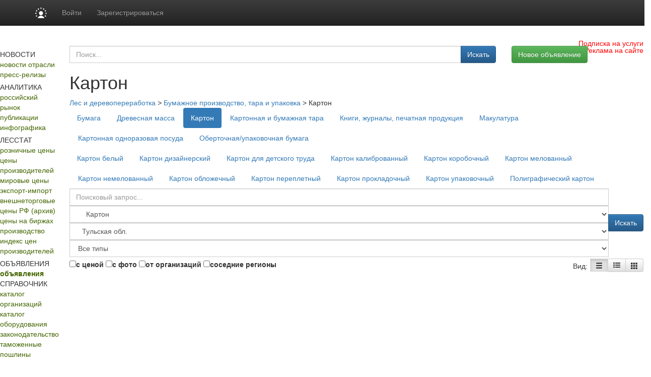

--- FILE ---
content_type: text/html; charset=utf8
request_url: https://www.lesonline.ru/offers/tulskaya-oblast-r1071/karton?nr=0
body_size: 14995
content:
<!DOCTYPE HTML PUBLIC "-//W3C//DTD HTML 4.01 Transitional//EN" "http://www.w3.org/TR/html4/loose.dtd">
<html>
	<head>
	
	<title>Картон. Цены, покупка, продажа в Тульской области и Туле. :: Лесная промышленность</title>
<meta property="og:image" content="https://www.lesonline.ru/images/lesonline.ru/les500.png" />
<meta property="og:image:width" content="250" />
<meta property="og:image:height" content="250" />

<meta name="robots"         content="all" >
<meta name="Author"         content="Lesonline.ru" >
<meta name="Copyright"      content="Lesonline.ru" >
<meta name="Subject"        content="" >

	<meta name="Keywords" content="" >

	<meta name="Description" content="">
<meta name="document-state" content="dynamic" >
<meta name="revisit"        content="1" >
<meta name="Pragma"         content="no-cache" >
 <meta http-equiv="Refresh" content="800">
<link rel="image_src"       href="/images/sq_logo/les_70.jpg"/>
<meta http-equiv="content-type" content="text/html; charset=utf-8" >
<link rel="stylesheet"    type="text/css" href="/css/common.css"/>

 <!-- Bootstrap core CSS -->
<link href="https://cdn.pdo.ru/css/bootstrap.min.css?c=1" rel="stylesheet">
<link href="https://cdn.pdo.ru/css/bootstrap-theme.min.css?c=1" rel="stylesheet">

<link rel="stylesheet"    type="text/css" href="/css/lesonline.ru/style.css?v=1" >
<link rel="stylesheet"    type="text/css" href="/css/lesonline.ru/style_prodportal_footer.css"/>
<link rel="stylesheet"    type="text/css" href="/css/style_solr.css?v=1"/>
<link rel="stylesheet"    type="text/css" href="/css/lesonline.ru/classified_informer.css">
<link rel="stylesheet"    type="text/css" href="/css/style.loginform.css"/>
<link rel="stylesheet"    type="text/css" href="/css/mycarousel.css">
<link rel="stylesheet"    type="text/css" href="/js/lightbox2/css/lightbox.min.css">
<link rel="stylesheet"    type="text/css" href="//maxcdn.bootstrapcdn.com/font-awesome/4.7.0/css/font-awesome.min.css">
<link href="https://fonts.googleapis.com/css?family=Roboto|Roboto+Condensed|Ubuntu" rel="stylesheet">
<link rel="stylesheet"    type="text/css" href="https://cdn.pdo.ru/css/les.css">
<link rel="shortcut icon" href="/images/lesonline.ru/les.ico" type="image/x-icon" >
<link rel="icon" href="/images/lesonline.ru/les.ico" type="image/x-icon" >
<link rel="canonical" href="/offers/tulskaya-oblast-r1071/karton" />

<script tyle="text/javascript" src="//banner.zol.ru/misc/swiffy/runtime.js"></script>

		<script src="https://cdn.pdo.ru/js/jquery.min.js?c=1"></script>

<script type="text/javascript" src="/js/search.js"><!--
		//-->
</script>
<script type="text/javascript" src="/js/escape.js"><!--
		//-->
</script>
<script type="text/javascript" src="/js/ctrl_enter.js"><!--
		//-->
</script>
<meta name="google-site-verification" content="jUV4a5Yo3eQ0MaMvtrYEBKrjpbX7tACfvz3t7wHtPJI" />
<script type='text/javascript'>
<!--
var footerOptions = 
				{
					"portal":
					{
						"name":"ООО «Мегасофт»",
						"slogan":"Новости, аналитика, цены, статистика лесной промышленности.<br>Всегда актуальные заявки на покупку/продажу лесной продукции. Исчерпывающая информация по лесной промышленности (лесозаготовка, деревообработка и т.д.): ГОСТы, технологии, учет пороков, правила перевозки, справка для экспортеров, словарь терминов и прочее",
						"shortName":"Лес Онлайн",
						"liCounterId":"lesonline",
						"ramblerCounterId":"1950482",
						"mailruCounterId":"1759125",
						"bigLogoUrl":"/images/lesonline.ru/common/les_logo1.png",
						"smallLogoUrl":"/images/lesonline.ru/common/les_logo2.png"
					},
					"social":
					{
						"vkontakte":"https://vk.com/lesonline",
						"odnoklassniki":"https://odnoklassniki.ru/group/51640436981829",
						"bizon":"https://bizon.ru/LesOnline"
					},
					"topUnitUrls":
					[

						{
							"href":"/contacts/",
							"title":"Контакты"
						},

						{
							"href":"/subscribe/",
							"title":"Подписка"
						},

						{
							"href":"/ad/",
							"title":"Реклама"
						}
					],
					"socialButtons":
					[

						{
							"name":"vkontakte",
							"title":"ВКонтакте",
							"img":"https://www2.metaltorg.ru/image/social/small/vkontakte.png"
						},

						{
							"name":"odnoklassniki",
							"title":"Одноклассники",
							"img":"https://www2.metaltorg.ru/image/social/small/odnoklassniki.png"
						},

						{
							"name":"bizon",
							"title":"Бизнес Онлайн",
							"img":"https://cdn.pdo.ru/images/rn/bizon16.png"
						}
					],
					"menu":
					[

						[

							{
								"href":"/analitic/",
								"title":"Аналитика и цены"
							},

							{
								"href":"/analitic/",
								"title":"Российский рынок"
							},

							{
								"href":"/news/?cat_id=13",
								"title":"Публикации"
							},

							{
								"href":"/export_trade/",
								"title":"Внешнеторговые цены РФ"
							},

							{
								"href":"/les_quotes/",
								"title":"Мировые цены"
							}
						],

						[

							{
								"href":"/news/",
								"title":"Новости"
							},

							{
								"href":"/news/",
								"title":"Новости отрасли"
							},

							{
								"href":"/press-release",
								"title":"Пресс-релизы"
							}
						],

						[

							{
								"href":"/offers/",
								"title":"Доска объявлений"
							},

							{
								"href":"/offers/",
								"title":"Коммерческие предложения"
							}
						],

						[

							{
								"href":"/companies/",
								"title":"Каталог"
							},

							{
								"href":"/companies/",
								"title":"Каталог организаций"
							},

							{
								"href":"/equipment/",
								"title":"Каталог оборудования"
							}
						],

						[

							{
								"href":"/",
								"title":""
							},

							{
								"href":"https://reg.bizon.ru/local/reg?backurl=http://prodportal.ru/&source=lesonline",
								"title":"Регистрация"
							},

							{
								"href":"/subscribe/",
								"title":"Подписка"
							},

							{
								"href":"/events/",
								"title":"Выставки"
							},

							{
								"href":"/contacts/",
								"title":"Контакты"
							},

							{
								"href":"/ad/",
								"title":"Реклама"
							}
						]
					],
					"otherProjects":
					[

						{
							"style":"margin-left:12px; margin-right: 20px;",
							"href":"https://s2s.ru/les",
							"img":"/images/benzol.ru/common/s2s.png",
							"alt":"Снабжение и сбыт"
						},

						{
							"style":"margin-right: 20px;",
							"href":"https://les.pdo.ru",
							"img":"/images/benzol.ru/common/pdo.png",
							"alt":"Промышленная доска объявлений"
						},

						{
							"style":"margin-right: 20px;",
							"href":"https://www.bizon.ru/",
							"img":"/images/benzol.ru/common/bizon_logo.png",
							"alt":"Бизнес Онлайн"
						},

						{
							"style":"margin-right: 20px;",
							"href":"https://www.megasoft.ru",
							"img":"/images/benzol.ru/common/megasoft_logo.png",
							"alt":"Мегасофт.ру"
						},

						{
							"style":"margin-right: 20px;",
							"href":"https://www.himonline.ru/",
							"img":"/images/benzol.ru/common/himonline_logo.png",
							"alt":"Химия Онлайн"
						}
					],
					"copyUrls":
					[

						{
							"href":"/contacts/",
							"title":"Контакты редакции"
						},

						{
							"href":"https://www.lesonline.ru/subscribe/",
							"title":"Подписка на услуги"
						},

						{
							"href":"/ad/",
							"title":"Реклама на сайте"
						}
					]
				};
//->
</script>

<script type='text/javascript' src='/js/footer.js'>
    <!--
    //-->
</script>


          <script type='text/javascript' src='/js/classified_informer.js'>
        <!--
        //-->
        </script>
        <script type='text/javascript' src='//www.lesonline.ru/lizard/lib/lizard.js'>
            <!--
            //-->
        </script>
        <script type='text/javascript' src='//www.lesonline.ru/lizard/showbanner.js'>
            <!--
            //-->
        </script>
		<link href="/libs/jqvmap/css/jqvmap.css" media="screen" rel="stylesheet" type="text/css" />    
		<script src="/libs/jqvmap/js/jquery.vmap.js" type="text/javascript"></script>
		<script src="/libs/jqvmap/js/maps/jquery.vmap.russia.js" type="text/javascript"></script>
		                <script src="https://cdn.pdo.ru/js/jquery-ui.js?c=1"></script>
                            <script src="https://cdn.pdo.ru/js/bootstrap.min.js?c=1"></script>
                            <script src="https://cdn.pdo.ru/js/jquery.reject.js?c=1"></script>
                </head>
	<body>
        <script type="text/javascript">
            function open_pr_link(link) {
                window.open(link, '_blank');
            }
        </script>

        
<style>
@media (max-width: 768px) {
    #navbar {
        width: 100%;
    }
    .navbar-nav li {
        padding-left: 10px;
    }
    .navbar-message-icon {
        margin-top: 15px !important;
        padding-top: 0 !important;
    }
}
.navbar-inverse .navbar-toggle {
    border: none;
}
</style>

<!-- simple top menu -->
<!-- user: 0 -->
<nav class="navbar navbar-inverse navbar-static-top bizon-navbar">
    <div class="container bizon-container">
        <div class="navbar-header">
                            <!--noindex-->
                <a rel="nofollow" href="https://bizon.ru/" target="_blank" class="navbar-brand">
                    <img src="https://cdn.pdo.ru/images/logo_mini.svg" alt="Logo" height="21" class="logo-img"
                         onerror="this.onerror=null; this.src='https://cdn.pdo.ru/images/logo_mini.png'" />
                </a>
                <!--/noindex-->
                        <button type="button" class="navbar-toggle" data-toggle="collapse" data-target="#navbar">
                <span class="sr-only">Навигация</span>
                <span class="icon-bar"></span>
                <span class="icon-bar"></span>
                <span class="icon-bar"></span>
            </button>
        </div>

        <div id="navbar" class="collapse navbar-collapse">
                            <!-- user not logged in -->
                <ul class="nav navbar-nav">
                    <li class="dropdown">
                        <a href="#" class="dropdown-toggle bold" data-toggle="dropdown" role="button" aria-haspopup="true" aria-expanded="false">Войти</a>
                        <ul class="dropdown-menu">
                            <li class="sso_auth_login_form_container">
                                <form id="sso_auth_ajax_"  accept-charset="UTF-8" method="post">
                                    <div class="form-group popup-login">
                                        <div class="form-group">
                                            <label for="Email">Логин</label>
                                            <input class="form-control" name="login" id="Email" placeholder="Введите логин" value="">
                                        </div>
                                        <div class="form-group">
                                            <label for="Password">Пароль</label>
                                            <input class="form-control" name="password" id="Password" placeholder="Введите пароль" type="password">
                                        </div>
                                        <div class="form-group popup-login-submit">
                                            <button type="button" id='login-btn' class="btn btn-primary">Войти</button>
                                        </div>
                                                                                <!--noindex--><a rel="nofollow" href="https://reg.bizon.ru/local/recovery?source=lesonline&amp;backto=https://lesonline.ru" target="_blank">Забыли пароль?</a><!--/noindex--><br>
                                        <!--noindex--><a rel="nofollow" href="https://reg.bizon.ru/local/reg?backurl=https://lesonline.ru/&amp;source=lesonline" target="_blank">Зарегистрироваться</a><!--/noindex-->
                                                                                </div>
                                </form>
                            </li>
                        </ul>
                    </li>

                    <li>
                        <!--noindex--><a rel="nofollow" href="https://reg.bizon.ru/local/reg?backurl=https://lesonline.ru/&amp;source=lesonline" id="register" target="_blank">Зарегистрироваться</a><!--/noindex-->
                    </li>

                    
            
            </ul>
        </div><!--/.nav-collapse -->
    </div>
</nav>
<input type="hidden" name="http_referer"  value="lesonline.ru">

<script>
    jQuery("#sso_auth_ajax_").keypress(function(e) {
        if ( e.which == 10 || e.which == 13 ) {
            jQuery("#sso_auth_ajax_").submit();
        }
    });

    jQuery("#login-btn").click(function () {
        // POST to
        jQuery("#sso_auth_ajax_").submit();
    });

    </script>
<style>
    .navbar-message-icon{
        display: inline-block; padding: 6px 0 0 10px;float:left;    margin: 0;
    }</style>
        <style type="text/css">
            #bottom_events_label {
                display: none;
                margin: 0;
                margin-left: 5px;
                padding-top: 20px;
                padding-bottom: 7px;
                text-align: left;
                color: #003366;
                font-size: 16px;
                font-weight: bold;
                font-family: Arial,Tahoma,Verdana,Helvetica,Lucida,sans-serif;
                text-decoration: none;
            }
            #bottom_events_label a {
                font-size: 16px;
                color: #003366;
            }
            .bottom_events {
                width: 1000px;
                height: 150px;
                overflow: hidden;
                background-color: #EDF1F3;
                border-top: 1px solid rgb(229, 229, 229);
                border-bottom: 1px solid rgb(229, 229, 229);
            }
            #bottom_events {
                display: none;
            }
            #events_carousel {
                width: 920px;
                height: 135px;
                overflow: hidden;
                margin: auto;
                margin-top: 10px;
                padding: 0;
                text-align: center;
                font-size: 10px!important;
            }
            #events_carousel * {
                font-size: 10px!important;
            }
            #events_carousel .carousel-inner, #events_carousel .item {
                width: 100%;
                height: 100%;
            }
            #events_carousel .item > .ms-adv-event-item {
                display: inline-block;
                box-sizing: border-box;
                width: 160px;
                height: 100%;
                margin: 0;
                margin-left: 20px;
                padding: 0;
            }
            #events_carousel .item > .ms-adv-event-item:last-child {
                margin-right: 20px;
            }
            #events_carousel .item > .ms-adv-event-item > a > div {
                box-sizing: border-box;
                width: 100%;
                overflow: hidden;
            }
            #events_carousel .item > .ms-adv-event-item > a > div:first-child {
                height: 80px;
            }
            #events_carousel .item > .ms-adv-event-item > a > div:last-child {
                height: 60px;
                padding-top: 2px;
                color: rgb(87, 101, 138);
            }
            #events_carousel .item > .ms-adv-event-item > a > div:last-child:hover {
                color: rgb(119, 133, 170);
            }
            #events_carousel .item > .ms-adv-event-item > a > div:last-child > div:first-child {
                font-weight: bold;
                line-height: 1em;
            }
            #events_carousel .item > .ms-adv-event-item > a img {
                display: inline-block;
                margin: 0;
                padding: 0;
                border: none;
            }
            .carousel-control {
                width: 5%;
            }
            .carousel-control .glyphicon-chevron-left {
                margin-left: -17px !important;
            }
            .carousel-control .glyphicon-chevron-right {
                margin-right: -17px !important;
            }
        </style>

        <script type="text/javascript">
            jQuery(document).ready(function () {
                var carousel = jQuery('#events_carousel');
                carousel.addClass('carousel').addClass('slide');
                console.log('events carousel exists: ', carousel.length);

                var inner_carousel = carousel.children('.ms-adv-event-list-container');
                inner_carousel.addClass('carousel-inner');

                var event_items = inner_carousel.children('.ms-adv-event-item');
                console.log('carousel event items count: ', event_items.length);

                var item = null;
                event_items.each(function (i) {
                    console.log('event item ', i);
                    if ( i % 5 === 0 ) { // 5 events per item
                        //console.log('creating carousel item');
                        item = jQuery('<div class="item"></div>');
                        if ( i === 0 ) {
                            item.addClass('active');
                            //console.log('first carousel item is active');
                        }
                        item.appendTo(inner_carousel);
                        //console.log('appending carousel item to inner carousel container');
                        //console.log('appending event item ', i, ' to new carousel item: ', item)
                    } else {
                        //console.log('appending event item ', i, ' to existing carousel item: ', item)
                    }
                    jQuery(this).appendTo(item);

                    var img = jQuery(this).find('img');
                    if ( img.length === 1 ) {
                        var maxWidth = parseInt(img.closest('div').css('width'));
                        var maxHeight = parseInt(img.closest('div').css('height'));
                        if ( parseInt(img[0].naturalWidth) > parseInt(img[0].naturalHeight) * 2 ) {
                            img.css('width', maxWidth + 'px');
                        } else {
                            img.css('height', maxHeight + 'px');
                        }
                    } else {
                        console.log('event item ', i, ' has not image!');
                    }
                });

                if ( typeof carousel.carousel !== 'undefined' ) {
                    //console.log('activating adv events carousel');
                    carousel.carousel();
                } else {
                    console.log('adv events carousel is undefined');
                }

                if ( event_items.length ) {
                    jQuery('#bottom_events').show();
                    jQuery('#bottom_events_label').show();
                }
            });
        </script>

	    <table class="maintable" style="width:1000px; margin:0 auto; margin-top: 20px;">
            <tr>
                <td colspan="2">
                    <div id='banner_209'></div>
                     <div id='banner_301'></div>
                </td>
            </tr>
            <tr>
                <td style="background-color:#ffffff; height:182px;" valign="top">
                    <div style="padding:0px 0;text-align:center;margin-bottom:27px;">
	<a href="/">
		<img src="/images/lesonline.ru/common/lesonline.png" border="" alt="">
	</a>
</div>

	<div class="menu">
		НОВОСТИ	</div>
				<div class="menuitem">
				<a style="color:#446500;" href="/news/">новости отрасли</a>
			</div>
					<div class="menuitem">
				<a style="color:#446500;" href="/press-release">пресс-релизы</a>
			</div>
				<div style="text-align: center;padding-top:5px;">
			<div id="banner_190"></div>
		</div>
		<div class="menu">
		АНАЛИТИКА	</div>
				<div class="menuitem">
				<a style="color:#446500;" href="/analitic/">российский рынок</a>
			</div>
					<div class="menuitem">
				<a style="color:#446500;" href="/news/?cat_id=13">публикации</a>
			</div>
					<div class="menuitem">
				<a style="color:#446500;" href="/news/?cat_id=25">инфографика</a>
			</div>
				<div style="text-align: center;padding-top:5px;">
			<div id="banner_230"></div>
		</div>
		<div class="menu">
		ЛЕССТАТ	</div>
				<div class="menuitem">
				<a style="color:#446500;" href="/stat_map/">розничные цены</a>
			</div>
					<div class="menuitem">
				<a style="color:#446500;" href="/sredmaker/">цены производителей</a>
			</div>
					<div class="menuitem">
				<a style="color:#446500;" href="/les_quotes/">мировые цены</a>
			</div>
					<div class="menuitem">
				<a style="color:#446500;" href="/export-import/">экспорт-импорт</a>
			</div>
					<div class="menuitem">
				<a style="color:#446500;" href="/timber/">внешнеторговые цены РФ (архив)</a>
			</div>
					<div class="menuitem">
				<a style="color:#446500;" href="/cbot-lumber/">цены на биржах</a>
			</div>
					<div class="menuitem">
				<a style="color:#446500;" href="/manufacture_map/">производство</a>
			</div>
					<div class="menuitem">
				<a style="color:#446500;" href="/fedstat_indexes/">индекс цен производителей</a>
			</div>
				<div style="text-align: center;padding-top:5px;">
			<div id="banner_231"></div>
		</div>
		<div class="menu">
		ОБЪЯВЛЕНИЯ	</div>
				<div class="menuitem">
				<a style="color:#446500;font-weight:bold;" href="/offers/">объявления</a>
			</div>
			<div class="menu">
		СПРАВОЧНИК	</div>
				<div class="menuitem">
				<a style="color:#446500;" href="/companies/">каталог организаций</a>
			</div>
					<div class="menuitem">
				<a style="color:#446500;" href="/equipment/">каталог оборудования</a>
			</div>
					<div class="menuitem">
				<a style="color:#446500;" href="/law/">законодательство</a>
			</div>
					<div class="menuitem">
				<a style="color:#446500;" href="/tariffs/">таможенные пошлины</a>
			</div>
					<div class="menuitem">
				<a style="color:#446500;" href="/norms/">стандарты</a>
			</div>
					<div class="menuitem">
				<a style="color:#446500;" href="/termins/">терминология</a>
			</div>
					<div class="menuitem">
				<a style="color:#446500;" href="/les_squares/">площадь лесов в мире</a>
			</div>
					<div class="menuitem">
				<a style="color:#446500;" href="/debtor/">список должников</a>
			</div>
			<div class="menu">
		ИНФОРМАЦИЯ	</div>
				<div class="menuitem">
				<a style="color:#446500;" href="/events/">выставки и мероприятия</a>
			</div>
					<div class="menuitem">
				<a style="color:#446500;" href="/contacts/">контакты</a>
			</div>
					<div class="menuitem">
				<a style="color:#446500;" href="/ad/">реклама</a>
			</div>
					<div class="menuitem">
				<a style="color:#446500;" href="/subscribe/">подписка</a>
			</div>
					<div class="menuitem">
				<a style="color:#446500;" href="/content/">разделы</a>
			</div>
					<table cellpadding="0" cellspacing="0" class="menuitem">
				<tr>
					<td style="padding-bottom:3px;">
						<img src="/images/lesonline.ru/common/atem.jpg">
					</td>
					<td valign="middle" style="width:40px;">
						<a style="color:#446500;"  href="/search/">поиск</a>
					</td>
					<td valign="middle">
						<img src="https://www.prodportal.ru/images/common/search_icon2.gif">
					</td>
				</tr>
			</table>
		
	<div style="text-align: center;padding-bottom:5px;">
		<div id="banner_191"></div>
	</div>
	<div style="text-align: center;padding-bottom:5px;">
		<div id="banner_192"></div>
	</div>
	<div style="text-align: center;padding-bottom:5px;">
		<div id="banner_233"></div>
	</div>

<div>
	<!--
<script type="text/javascript">
    /* google_ad_client = "ca-pub-5293707572324234";
    google_ad_slot = "1393425868";
    google_ad_width = 180;
    google_ad_height = 150; */
</script>
<script type="text/javascript" src="//pagead2.googlesyndication.com/pagead/show_ads.js"></script>
--></div>
                </td>
                <td style="width:800px;" valign="top">
                    <div style="width:100%; padding-bottom: 20px; position: relative;">
                        <img src="/images/lesonline.ru/common/bigpicture.jpg" border="" alt="" usemap="#logomap">
<map name="logomap">
  <!-- <area alt="Разделы" target="_self" href="/content/" shape="rect"  coords="598,0,794,108" /> -->
  <area target="_self" alt="Разделы" title="" href="/content/" coords="594,109,399,1" shape="rect">
</map>
<a href="https://www.lesonline.ru/subscribe/" style="
    position: absolute;
    right: 15px;
    top: 5px;
		color: red;
">Подписка на услуги</a>
<a href="https://www.lesonline.ru/ad/" style="
    position: absolute;
    right: 15px;
    top: 19px;
		color: red;
">Реклама на сайте</a>                    </div>
                    <div style="margin-left:6px;">
                                                
<!-- Own core CSS -->
<link rel="stylesheet" href="//netdna.bootstrapcdn.com/font-awesome/4.5.0/css/font-awesome.min.css?c=3">
<link rel="stylesheet" href="https://cdn.pdo.ru/css/jquery-ui.css?c=3">
    
    <script src="https://cdn.pdo.ru/js/jquery.maskedinput.min.js?c=3"></script>    
    <script src="https://cdn.pdo.ru/js/jquery.cookie.js?c=3"></script>    
    <script src="https://cdn.pdo.ru/js/scroll_right_banner.js?c=4"></script>
    <link rel="stylesheet" href="https://cdn.pdo.ru/css/mycarousel.css">
    <link rel="stylesheet" href="https://cdn.pdo.ru/lightbox2/css/lightbox.min.css">
    <script src="https://cdn.pdo.ru/js/common.js?c=4"></script>

<div class="container offers-container">
    <div class="row">
        <div class="col-md-12">
            <!-- Page title -->


    <!-- Industries' block-->
    
		<div class="row row-margin-bot">
			
			<div class="col-md-9">
                <!-- Region & content search form -->
<form method="POST" action="https://www.lesonline.ru/offers">
    <div class="input-group my-group search-form hidden-search">
         <input type="text" class="form-control search-full" placeholder="Поиск..." id='search' name="search" value="">
         <span class="input-group-btn search-button">
            <button class="btn btn-primary" type="submit">Искать</button>
        </span>
    </div>
</form>



<script>

    //jQuery.noConflict();
    $(document ).ready(function() {

        $("#phone1").mask("+9?999");
        $("#phone2").mask("9?99999");
        $("#phone3").mask("9999?999");


        $('#search').autocomplete({
            source: 'index.php?module=search',
            minLength:2,
            select: function (event, ui) {
                window.location = ui.item.href;
                return ui.item.label;
            }
        });
    });
</script>			</div>
			<div class="col-md-3 pull-right"><button onclick="window.location='/offers/?add=show'"  type="button" class="btn btn-success">Новое объявление</button></div>
		</div>
		<div class="row row-no-padding">
			<div class="col-md-9"><h1>Картон</h1></div>			
		</div>
		<div class="error-msg"></div>
		<div class='breadc-group'><a class='breadc' href='https://www.lesonline.ru/offers/tulskaya-oblast-r1071?nr=0'>Лес и деревопереработка</a> > <a class='breadc' href='https://www.lesonline.ru/offers/tulskaya-oblast-r1071/bumazhnoe-proizvodstvo-tara-i-upakovka?nr=0'>Бумажное производство, тара и упаковка</a> > <span class='breadc'>Картон</span></div>    
    <div id="industryForm" class="modal fade" style="display: none;">
    <div class="full-dialog modal-dialog">
        <div class="modal-content">
            <div class="modal-header">
                <button aria-hidden="true" data-dismiss="modal" class="close" type="button">x</button>
                <h4 class="modal-title">Написать автору объявления</h4>
            </div>
            <div class="modal-body">
                <div class="f-row">
                                        <ul class="nav nav-pills">
                                                <li role="presentation" class="active">
                            <a href="/offers">Лес и деревопереработка</a>
                        </li>
                                            </ul>
                                    </div>
                <div class="f-row">
                                    </div>
            </div>
        </div>
    </div>
</div>
    <div class="f-row">
        <ul class="nav nav-pills">
                            <li role="presentation" >
                    <a href="https://www.lesonline.ru/offers/tulskaya-oblast-r1071/bumaga?nr=0">Бумага</a>
                </li>
                            <li role="presentation" >
                    <a href="https://www.lesonline.ru/offers/tulskaya-oblast-r1071/drevesnaya-massa?nr=0">Древесная масса</a>
                </li>
                            <li role="presentation" class="active">
                    <a href="https://www.lesonline.ru/offers/tulskaya-oblast-r1071/karton?nr=0">Картон</a>
                </li>
                            <li role="presentation" >
                    <a href="https://www.lesonline.ru/offers/tulskaya-oblast-r1071/kartonnaya-i-bumazhnaya-tara?nr=0">Картонная и бумажная тара</a>
                </li>
                            <li role="presentation" >
                    <a href="https://www.lesonline.ru/offers/tulskaya-oblast-r1071/knigi-zhurnaly-pechatnaya-produktsiya?nr=0">Книги, журналы, печатная продукция</a>
                </li>
                            <li role="presentation" >
                    <a href="https://www.lesonline.ru/offers/tulskaya-oblast-r1071/makulatura?nr=0">Макулатура</a>
                </li>
                            <li role="presentation" >
                    <a href="https://www.lesonline.ru/offers/tulskaya-oblast-r1071/kartonnaya-odnorazovaya-posuda?nr=0">Картонная одноразовая посуда</a>
                </li>
                            <li role="presentation" >
                    <a href="https://www.lesonline.ru/offers/tulskaya-oblast-r1071/obertochnayaupakovochnaya-bumaga?nr=0">Оберточная/упаковочная бумага</a>
                </li>
                               
        </ul>
    </div>
 
     
            
       <div class="subcategory">    
              <div class="f-row">
        <ul class="nav nav-pills">
                            <li role="presentation" >
                    <a href="https://www.lesonline.ru/offers/tulskaya-oblast-r1071/karton-belyj?nr=0">Картон белый</a>
                </li>
                            <li role="presentation" >
                    <a href="https://www.lesonline.ru/offers/tulskaya-oblast-r1071/karton-dizajnerskij?nr=0">Картон дизайнерский</a>
                </li>
                            <li role="presentation" >
                    <a href="https://www.lesonline.ru/offers/tulskaya-oblast-r1071/karton-dlya-detskogo-truda?nr=0">Картон для детского труда</a>
                </li>
                            <li role="presentation" >
                    <a href="https://www.lesonline.ru/offers/tulskaya-oblast-r1071/karton-kalibrovannyj?nr=0">Картон калиброванный</a>
                </li>
                            <li role="presentation" >
                    <a href="https://www.lesonline.ru/offers/tulskaya-oblast-r1071/karton-korobochnyj?nr=0">Картон коробочный</a>
                </li>
                            <li role="presentation" >
                    <a href="https://www.lesonline.ru/offers/tulskaya-oblast-r1071/karton-melovannyj?nr=0">Картон мелованный</a>
                </li>
                            <li role="presentation" >
                    <a href="https://www.lesonline.ru/offers/tulskaya-oblast-r1071/karton-nemelovannyj?nr=0">Картон немелованный</a>
                </li>
                            <li role="presentation" >
                    <a href="https://www.lesonline.ru/offers/tulskaya-oblast-r1071/karton-oblozhechnyj?nr=0">Картон обложечный</a>
                </li>
                            <li role="presentation" >
                    <a href="https://www.lesonline.ru/offers/tulskaya-oblast-r1071/karton-perepletnyj?nr=0">Картон переплетный</a>
                </li>
                            <li role="presentation" >
                    <a href="https://www.lesonline.ru/offers/tulskaya-oblast-r1071/karton-prokladochnyj?nr=0">Картон прокладочный</a>
                </li>
                            <li role="presentation" >
                    <a href="https://www.lesonline.ru/offers/tulskaya-oblast-r1071/karton-upakovochnyj?nr=0">Картон упаковочный</a>
                </li>
                            <li role="presentation" >
                    <a href="https://www.lesonline.ru/offers/tulskaya-oblast-r1071/poligraficheskiy-karton?nr=0">Полиграфический картон</a>
                </li>
                               
        </ul>
    </div>
           
        </div>  
        

    <!-- Region & content search form -->
<form method="POST" action="https://www.lesonline.ru/offers/tulskaya-oblast-r1071/karton?nr=0">
	<div class="search-form-back">
		<div class="input-group my-group search-form-ext">
			<input type="text" class="form-control" placeholder="Поисковый запрос..." id='search-ext' name="search" value="">
			<select class="selectpicker form-control" data-live-search="true" title="Все разделы" id="section" name="section">
				<option value="0">Все разделы</option>
									<option    value="les-49709">&nbsp;Деревянная тара</option>
									<option    value="les-251">&nbsp;Древесные отходы</option>
									<option    value="les-267">&nbsp;Древесные плиты</option>
									<option    value="les-74679">&nbsp;Изделия из дерева</option>
									<option    value="les-248">&nbsp;Круглый лес</option>
									<option    value="les-117556">&nbsp;Оборудование для деревопереработки и лесозаготовки</option>
									<option    value="les-256">&nbsp;Пиломатериалы</option>
									<option    value="les-117953">&nbsp;Бумажное производство, тара и упаковка</option>
									<option    value="les-278">&nbsp;&nbsp;&nbsp;&nbsp;Бумага</option>
									<option    value="les-117429">&nbsp;&nbsp;&nbsp;&nbsp;Древесная масса</option>
									<option  selected  value="les-279">&nbsp;&nbsp;&nbsp;&nbsp;Картон</option>
									<option    value="les-67132">&nbsp;&nbsp;&nbsp;&nbsp;&nbsp;&nbsp;&nbsp;&nbsp;Картон белый</option>
									<option    value="les-67130">&nbsp;&nbsp;&nbsp;&nbsp;&nbsp;&nbsp;&nbsp;&nbsp;Картон дизайнерский</option>
									<option    value="les-67127">&nbsp;&nbsp;&nbsp;&nbsp;&nbsp;&nbsp;&nbsp;&nbsp;Картон для детского труда</option>
									<option    value="les-67122">&nbsp;&nbsp;&nbsp;&nbsp;&nbsp;&nbsp;&nbsp;&nbsp;Картон калиброванный</option>
									<option    value="les-67120">&nbsp;&nbsp;&nbsp;&nbsp;&nbsp;&nbsp;&nbsp;&nbsp;Картон коробочный</option>
									<option    value="les-67126">&nbsp;&nbsp;&nbsp;&nbsp;&nbsp;&nbsp;&nbsp;&nbsp;Картон мелованный</option>
									<option    value="les-67123">&nbsp;&nbsp;&nbsp;&nbsp;&nbsp;&nbsp;&nbsp;&nbsp;Картон немелованный</option>
									<option    value="les-67131">&nbsp;&nbsp;&nbsp;&nbsp;&nbsp;&nbsp;&nbsp;&nbsp;Картон обложечный</option>
									<option    value="les-67118">&nbsp;&nbsp;&nbsp;&nbsp;&nbsp;&nbsp;&nbsp;&nbsp;Картон переплетный</option>
									<option    value="les-67113">&nbsp;&nbsp;&nbsp;&nbsp;&nbsp;&nbsp;&nbsp;&nbsp;Картон прокладочный</option>
									<option    value="les-67119">&nbsp;&nbsp;&nbsp;&nbsp;&nbsp;&nbsp;&nbsp;&nbsp;Картон упаковочный</option>
									<option    value="les-117454">&nbsp;&nbsp;&nbsp;&nbsp;&nbsp;&nbsp;&nbsp;&nbsp;Полиграфический картон</option>
									<option    value="les-116857">&nbsp;&nbsp;&nbsp;&nbsp;Картонная и бумажная тара</option>
									<option    value="les-113119">&nbsp;&nbsp;&nbsp;&nbsp;Книги, журналы, печатная продукция</option>
									<option    value="les-277">&nbsp;&nbsp;&nbsp;&nbsp;Макулатура</option>
									<option    value="les-117963">&nbsp;&nbsp;&nbsp;&nbsp;Картонная одноразовая посуда</option>
									<option    value="les-117960">&nbsp;&nbsp;&nbsp;&nbsp;Оберточная/упаковочная бумага</option>
									<option    value="les-117968">&nbsp;Древесное удобрение</option>
									<option    value="les-117948">&nbsp;Погонажные изделия</option>
								    
			</select>


			<select class="selectpicker form-control cregion" data-live-search="true" title="Выберите регион ..." id="cregion" name="cregion">
				<option value="0">Все регионы</option>
									<option  value="r-1050">&nbsp;&nbsp;Москва и Моск. обл.									<option  value="r-1047">&nbsp;&nbsp;СПб и Ленингр. обл.									<option  value="r-1001">&nbsp;&nbsp;Адыгея Респ.									<option  value="r-1004">&nbsp;&nbsp;Алтай Респ.									<option  value="r-1022">&nbsp;&nbsp;Алтайский Край									<option  value="r-1028">&nbsp;&nbsp;Амурская обл.									<option  value="r-1029">&nbsp;&nbsp;Архангельская обл.									<option  value="r-1030">&nbsp;&nbsp;Астраханская обл.									<option  value="r-1086">&nbsp;&nbsp;Байконур Город									<option  value="r-1002">&nbsp;&nbsp;Башкортостан Респ.									<option  value="r-1031">&nbsp;&nbsp;Белгородская обл.									<option  value="r-1032">&nbsp;&nbsp;Брянская обл.									<option  value="r-1003">&nbsp;&nbsp;Бурятия Респ.									<option  value="r-1033">&nbsp;&nbsp;Владимирская обл.									<option  value="r-1034">&nbsp;&nbsp;Волгоградская обл.									<option  value="r-1035">&nbsp;&nbsp;Вологодская обл.									<option  value="r-1036">&nbsp;&nbsp;Воронежская обл.									<option  value="r-1005">&nbsp;&nbsp;Дагестан Респ.									<option  value="r-1079">&nbsp;&nbsp;Еврейская Автономная обл.									<option  value="r-1075">&nbsp;&nbsp;Забайкальский Край									<option  value="r-1037">&nbsp;&nbsp;Ивановская обл.									<option  value="r-1006">&nbsp;&nbsp;Ингушетия Респ.									<option  value="r-1038">&nbsp;&nbsp;Иркутская обл.									<option  value="r-1007">&nbsp;&nbsp;Кабардино-Балкарская Респ.									<option  value="r-1039">&nbsp;&nbsp;Калининградская обл.									<option  value="r-1008">&nbsp;&nbsp;Калмыкия Респ.									<option  value="r-1040">&nbsp;&nbsp;Калужская обл.									<option  value="r-1041">&nbsp;&nbsp;Камчатский Край									<option  value="r-1009">&nbsp;&nbsp;Карачаево-Черкесская Респ.									<option  value="r-1010">&nbsp;&nbsp;Карелия Респ.									<option  value="r-1042">&nbsp;&nbsp;Кемеровская обл.									<option  value="r-1043">&nbsp;&nbsp;Кировская обл.									<option  value="r-1011">&nbsp;&nbsp;Коми Респ.									<option  value="r-1044">&nbsp;&nbsp;Костромская обл.									<option  value="r-1023">&nbsp;&nbsp;Краснодарский Край									<option  value="r-1024">&nbsp;&nbsp;Красноярский Край									<option  value="r-1">&nbsp;&nbsp;Крым и Севастополь									<option  value="r-1045">&nbsp;&nbsp;Курганская обл.									<option  value="r-1046">&nbsp;&nbsp;Курская обл.									<option  value="r-1047">&nbsp;&nbsp;Ленинградская обл.									<option  value="r-1048">&nbsp;&nbsp;Липецкая обл.									<option  value="r-1049">&nbsp;&nbsp;Магаданская обл.									<option  value="r-1012">&nbsp;&nbsp;Марий Эл Респ.									<option  value="r-1013">&nbsp;&nbsp;Мордовия Респ.									<option  value="r-1050">&nbsp;&nbsp;Московская обл.									<option  value="r-1051">&nbsp;&nbsp;Мурманская обл.									<option  value="r-1081">&nbsp;&nbsp;Ненецкий Автономный округ									<option  value="r-1052">&nbsp;&nbsp;Нижегородская обл.									<option  value="r-1053">&nbsp;&nbsp;Новгородская обл.									<option  value="r-1054">&nbsp;&nbsp;Новосибирская обл.									<option  value="r-1055">&nbsp;&nbsp;Омская обл.									<option  value="r-1056">&nbsp;&nbsp;Оренбургская обл.									<option  value="r-1057">&nbsp;&nbsp;Орловская обл.									<option  value="r-1058">&nbsp;&nbsp;Пензенская обл.									<option  value="r-1059">&nbsp;&nbsp;Пермский Край									<option  value="r-1025">&nbsp;&nbsp;Приморский Край									<option  value="r-1060">&nbsp;&nbsp;Псковская обл.									<option  value="r-1061">&nbsp;&nbsp;Ростовская обл.									<option  value="r-1062">&nbsp;&nbsp;Рязанская обл.									<option  value="r-1063">&nbsp;&nbsp;Самарская обл.									<option  value="r-1064">&nbsp;&nbsp;Саратовская обл.									<option  value="r-1014">&nbsp;&nbsp;Саха (Якутия) Респ.									<option  value="r-1065">&nbsp;&nbsp;Сахалинская обл.									<option  value="r-1066">&nbsp;&nbsp;Свердловская обл.									<option  value="r-1015">&nbsp;&nbsp;Северная Осетия - Алания Респ.									<option  value="r-1067">&nbsp;&nbsp;Смоленская обл.									<option  value="r-1026">&nbsp;&nbsp;Ставропольский Край									<option  value="r-1068">&nbsp;&nbsp;Тамбовская обл.									<option  value="r-1016">&nbsp;&nbsp;Татарстан Респ.									<option  value="r-1069">&nbsp;&nbsp;Тверская обл.									<option  value="r-1070">&nbsp;&nbsp;Томская обл.									<option selected value="r-1071">&nbsp;&nbsp;Тульская обл.									<option  value="r-1017">&nbsp;&nbsp;Тыва Респ.									<option  value="r-1072">&nbsp;&nbsp;Тюменская обл.									<option  value="r-1018">&nbsp;&nbsp;Удмуртская Респ.									<option  value="r-1073">&nbsp;&nbsp;Ульяновская обл.									<option  value="r-1027">&nbsp;&nbsp;Хабаровский Край									<option  value="r-1019">&nbsp;&nbsp;Хакасия Респ.									<option  value="r-1083">&nbsp;&nbsp;Югра									<option  value="r-1074">&nbsp;&nbsp;Челябинская обл.									<option  value="r-1020">&nbsp;&nbsp;Чеченская Респ.									<option  value="r-1021">&nbsp;&nbsp;Чувашия Респ.									<option  value="r-1084">&nbsp;&nbsp;Чукотский Автономный округ									<option  value="r-1085">&nbsp;&nbsp;Ямало-Ненецкий Автономный округ									<option  value="r-1076">&nbsp;&nbsp;Ярославская обл.									<option  value="r-dfo">&nbsp;&nbsp;Дальневосточный ФО									<option  value="r-pfo">&nbsp;&nbsp;Приволжский ФО									<option  value="r-szfo">&nbsp;&nbsp;Северо-Западный ФО									<option  value="r-skfo">&nbsp;&nbsp;Северо-Кавказский ФО									<option  value="r-sfo">&nbsp;&nbsp;Сибирский ФО									<option  value="r-ufo">&nbsp;&nbsp;Уральский ФО									<option  value="r-cfo">&nbsp;&nbsp;Центральный ФО									<option  value="r-yfo">&nbsp;&nbsp;Южный ФО									<option  value="c-1">Украина									<option  value="c-23">Беларусь									<option  value="c-3">Казахстан									<option  value="c-7">Азербайджан									<option  value="c-16">Армения									<option  value="c-58">Греция									<option  value="c-59">Грузия									<option  value="c-73">Иран									<option  value="c-85">Киргизия									<option  value="c-87">Китай (КНР)									<option  value="c-98">Латвия									<option  value="c-104">Литва									<option  value="c-121">Молдова									<option  value="c-123">Монголия									<option  value="c-150">Польша									<option  value="c-180">Таджикистан									<option  value="c-191">Туркмения									<option  value="c-192">Турция									<option  value="c-194">Узбекистан									<option  value="c-217">Эстония							</select>

			<select class="selectpicker form-control" data-live-search="true" title="Выберите тип..." id="type" name="type">
				<option value="0">Все типы</option>
								<option  value="predlozhenie">Предложение</option>
                				<option  value="spros">Спрос</option>
                				<option  value="predlowenie_orendi">Предложение аренды</option>
                				<option  value="spros_na_orendu">Спрос на аренду</option>
                				<option  value="predlozhenie_uslug">Предложение услуг</option>
                				<option  value="spros_na_uslugi">Спрос на услуги</option>
                				<option  value="drugoe">Другое</option>
                				
			</select>

			<span class="input-group-btn search-button">
				<button class="btn btn-primary" type="submit">Искать</button>
			</span>


		</div>
		<div class="checkbox-inputs">
            <div class="search-labels">
                <label for="wp"><input type="checkbox" name="wp" id="wp" class="form-input-checkbox"  value="1">с ценой</label>
                <label for="wf"><input type="checkbox" name="wf" id="wf" class="form-input-checkbox"  value="1">с фото</label>
                <label for="wo"><input type="checkbox" name="wo" id="wo" class="form-input-checkbox"  value="1">от организаций</label>
                <label for="nr"><input type="checkbox" name="nr" id="nr" class="form-input-checkbox"  value="1">соседние регионы</label>
            </div>
            <div class="search-form-toolbar btn-group btn-group-sm" role="group" aria-label="...">
                <span class="view-buttons">Вид:</span>
                <button onclick="$.cookie('common_offers_layout_type', 'list',{path: '/', domain: '.lesonline.ru'});window.location='https://www.lesonline.ru/offers/tulskaya-oblast-r1071/karton?nr=0'" type="button" class="btn btn-default active"><span class="glyphicon glyphicon-menu-hamburger activeColor" aria-hidden="true"></span></button>
                <button onclick="$.cookie('common_offers_layout_type', 'pretty',{path: '/',domain: '.lesonline.ru'});window.location='https://www.lesonline.ru/offers/tulskaya-oblast-r1071/karton?nr=0'" type="button" class="btn btn-default  "><span class="fa fa-list-ul activeColor" aria-hidden="true"></span></button>
                <button onclick="$.cookie('common_offers_layout_type', 'table',{path: '/', domain: '.lesonline.ru'});window.location='https://www.lesonline.ru/offers/tulskaya-oblast-r1071/karton?nr=0'" type="button" class="btn btn-default  "><span class="glyphicon glyphicon-th activeColor" aria-hidden="true"></span></button>
            </div>
            <div class="clear"></div>
		</div>

	</div>
</form>

 
 <script>

//jQuery.noConflict();
$(document ).ready(function() {

    $("#phone1").mask("+9?999");
    $("#phone2").mask("9?99999");
    $("#phone3").mask("9999?999");  
    
     
    $('#search-ext').autocomplete({
      source: 'index.php?module=search',
      minLength:2,
      select: function (event, ui) {
            window.location = ui.item.href;
            return ui.item.label;
        }
    });    
});
</script>        <!-- List -->
    	<!-- if no results -->
		
    <!-- Offers List -->
<table class="table table-striped">
</table>
    
    
    <!-- Pagination -->
    <div id="pagination">
    <nav>
      <ul class="pagination">
                 
      </ul>
    </nav>
</div>        
     


<script>
$( document ).ready(function() {
    subtext('a.title',100);
    subtext('a.title_pretty',70);
    
});


function confirmDelete() {
	if (confirm("Вы подтверждаете удаление?")) {
		return true;
	} else {
		return false;
	}
}
</script>        </div>
    </div>
</div>
                                            </div>
                    <div style="width:800px; float:left; margin-top: 20px">
                                                    <div style="clear:both !important; text-align: center;">
                                
                            </div>
                                            </div>
                    <div style="padding: 5px">
                        <!--
<script type="text/javascript">
    /* google_ad_client = "ca-pub-5293707572324234";
    google_ad_slot = "4486493069";
    google_ad_width = 728;
    google_ad_height = 90; */
</script>
<script type="text/javascript" src="//pagead2.googlesyndication.com/pagead/show_ads.js"></script>
-->                    </div>
                </td>
            </tr>
            <tr>
                <td colspan="2">

                    
                    <p id="bottom_events_label"><a href="/events">Выставки и конференции по рынку леса и деревообработки</a></p>
                    <div id="bottom_events" class="bottom_events carousel">
                        <div id="events_carousel">
                            
<div class="ms-adv-event-list-container" data-adv-events-count="0">
</div>
                            <!-- <script type='text/javascript' src="https://adv.bizon.ru/events/3/20/?width=4000&height=100&order=date&styledisable=1"></script> -->
                        </div>
                        <a class="carousel-control left" href="#events_carousel" data-slide="prev">
                            <span class="glyphicon glyphicon-chevron-left"></span>
                        </a>
                        <a class="carousel-control right" href="#events_carousel" data-slide="next">
                            <span class="glyphicon glyphicon-chevron-right"></span>
                        </a>
                    </div>

                    <div id='classified-informer'>
                        &nbsp
                    </div>
                    <!-- Yandex.Metrika counter -->
<script type="text/javascript">
(function (d, w, c) {
    (w[c] = w[c] || []).push(function() {
        try {
            w.yaCounter21170296 = new Ya.Metrika({id:21170296,
                    webvisor:true,
                    clickmap:true,
                    trackLinks:true,
                    accurateTrackBounce:true});
        } catch(e) { }
    });

    var n = d.getElementsByTagName("script")[0],
        s = d.createElement("script"),
        f = function () { n.parentNode.insertBefore(s, n); };
    s.type = "text/javascript";
    s.async = true;
    s.src = (d.location.protocol == "https:" ? "https:" : "http:") + "//mc.yandex.ru/metrika/watch.js";

    if (w.opera == "[object Opera]") {
        d.addEventListener("DOMContentLoaded", f, false);
    } else { f(); }
})(document, window, "yandex_metrika_callbacks");
</script>
<noscript><div><img src="//mc.yandex.ru/watch/21170296" style="position:absolute; left:-9999px;" alt="" /></div></noscript>
<!-- /Yandex.Metrika counter -->
                    <table style="width:100%">
                        <tr>
                            <td align="center">
                                                                    <span style="padding-right:5px;">
                                        <div id='banner_156' style="display:inline"></div>
                                    </span>
                                                                    <span style="padding-right:5px;">
                                        <div id='banner_157' style="display:inline"></div>
                                    </span>
                                                                    <span style="padding-right:5px;">
                                        <div id='banner_158' style="display:inline"></div>
                                    </span>
                                                                    <span style="padding-right:5px;">
                                        <div id='banner_159' style="display:inline"></div>
                                    </span>
                                                                    <span style="padding-right:5px;">
                                        <div id='banner_160' style="display:inline"></div>
                                    </span>
                                                                    <span style="padding-right:5px;">
                                        <div id='banner_161' style="display:inline"></div>
                                    </span>
                                                                    <span style="padding-right:5px;">
                                        <div id='banner_162' style="display:inline"></div>
                                    </span>
                                                                    <span style="padding-right:5px;">
                                        <div id='banner_297' style="display:inline"></div>
                                    </span>
                                                            </td>
                        </tr>
                    </table>
                    <div id='footer'>
                        футер
                    </div>
                    <script id="top100Counter" type="text/javascript" src="//counter.rambler.ru/top100.jcn?1950482">
                    </script>
                    <script type="text/javascript">

                        var _gaq = _gaq || [];
                        _gaq.push(['_setAccount', 'UA-10006120-9']);
                        _gaq.push(['_setDomainName', 'lesonline.ru']);
                        _gaq.push(['_trackPageview']);

                        (function() {
                            var ga = document.createElement('script'); ga.type = 'text/javascript'; ga.async = true;
                            ga.src = ('https:' == document.location.protocol ? 'https://ssl' : 'http://www') + '.google-analytics.com/ga.js';
                            var s = document.getElementsByTagName('script')[0]; s.parentNode.insertBefore(ga, s);
                        })();

                    </script>
                </td>
            </tr>
        </table>
        <!-- Загрузка баннеров единым запросом ajax -->
        <!-- $zones - массив идентификаторов зон -->
                <!-- Загрузка баннеров единым запросом ajax -->
<script type='text/javascript'>
    <!--
    (function($) {
        $(function(){
            var zones, mops, lz, zoneId, views;

                views = [];
                // Массив Id зон баннеров
                zones = {"297":0,"209":1,"190":2,"230":3,"231":4,"191":5,"192":6,"233":7,"156":8,"157":9,"158":10,"159":11,"160":12,"161":13,"162":14};
                mops = MegasoftOpenads({
                    files: 'https://www.zol.ru/noteb/files/',
                    adclick: 'https://www.zol.ru/noteb/adclick.php',
                    adimage: 'https://www.zol.ru/noteb/adimage.php'
                });

                lz = lizard({url:'https://www.lesonline.ru/?module=lizard'},
                    function (xhr, status) {
                        console.log('Http error: ' + status);
                    });
                for ( zoneId in zones) {
                    lz.push({
                       id: zoneId,
                       component: 'lizard_banner',
                       params: { zone: zoneId },
                       success: function(json, id) {
                           console.log(id, json);
                           if (json.banner && mops.showBanner(json.banner, $('#banner_' + id))) {
                                views.push({id: json.banner.id, zone: id});
                                //console.log(json.banner);
                           } else if (json.error) {
                                //console.log(json.error);
                           } else {
                                //console.log(json);
                           }
                       }
                    });
                }

            lz.run(function(config){

                var i = 0, view, size;
                var lz = lizard(config, function (xhr, status) {
                    console.log('Http error: ' + status);
                });
                for (size = views.length; i < size; i++) {

                    view = views[i];
                    lz.push({
                        id: i + 1,
                        component: 'lizard_view_banner',
                        params: { id: view.id, zone: view.zone },
                        success: function (json, id) {

                            var view = views[id - 1];
                            if (json.error) {

                                //console.log('Произошла ошибка при выставлении показа ' + 'для баннера ' + view.id + ' и зоны ' + view.zone + ' ' + json.error);
                            } else {

                                //console.log('Показ засчитан для баннера ' + view.id + ' и зоны ' + view.zone);
                            }
                        }
                    });
                }
                lz.run();
            });
        });
    })(jQuery);
    //-->
</script>
         <!--метрика -->
        
<!-- Yandex.Metrika counter -->
<script type="text/javascript">
    (function (d, w, c) {
        (w[c] = w[c] || []).push(function() {
            try {
                w.yaCounter39460090 = new Ya.Metrika({
                    id:39460090,
                    clickmap:true,
                    trackLinks:true,
                    accurateTrackBounce:true,
                    webvisor:true
                });
            } catch(e) { }
        });

        var n = d.getElementsByTagName("script")[0],
            s = d.createElement("script"),
            f = function () { n.parentNode.insertBefore(s, n); };
        s.type = "text/javascript";
        s.async = true;
        s.src = "https://mc.yandex.ru/metrika/watch.js";

        if (w.opera == "[object Opera]") {
            d.addEventListener("DOMContentLoaded", f, false);
        } else { f(); }
    })(document, window, "yandex_metrika_callbacks");
</script>
<noscript><div><img src="https://mc.yandex.ru/watch/39460090" style="position:absolute; left:-9999px;" alt="" /></div></noscript>
<!-- /Yandex.Metrika counter -->	</body>	
</html>
